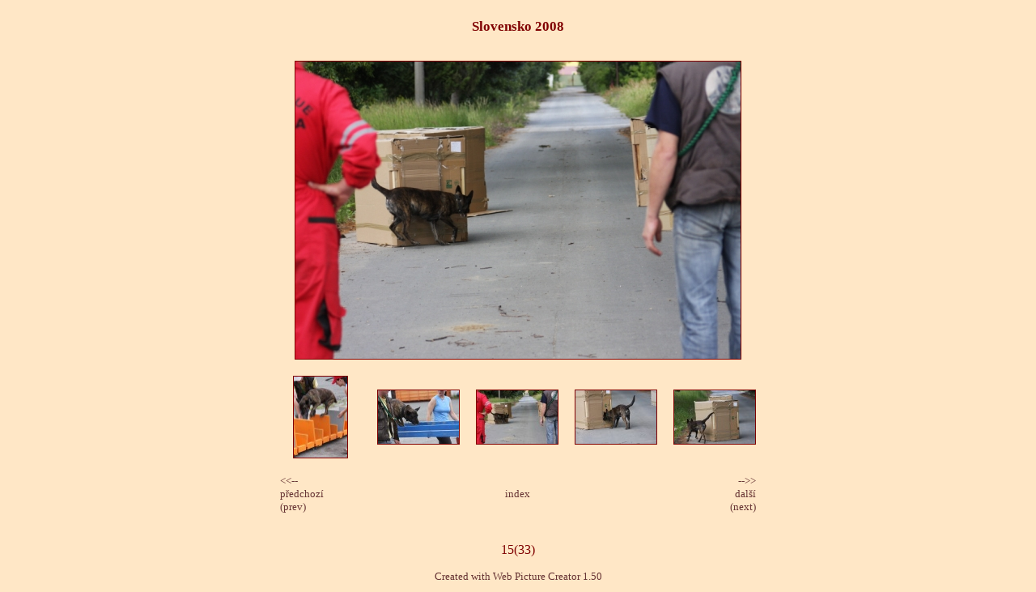

--- FILE ---
content_type: text/html
request_url: http://qaltmercator.cz/fotogalerie/slovensko08/photos/D14.html
body_size: 1073
content:
<!DOCTYPE HTML PUBLIC "-//W3C//DTD HTML 4.01 Transitional//EN">
<HTML>
<HEAD>
<META http-equiv="Content-Type" content="text/html; charset=WINDOWS-1250">
<TITLE>Chovatelská stanice holandských ovčáků Qalt Mercator</TITLE>
<style type="text/css">
/*pozadí stránky*/
body {
background: #ffe7c6;
font-family: Verdana;
color: #800000;
margin-top: 20px;
}

/*nadpisy*/
h1 {color: #800000; text-align: center; font-size: 13pt; margin-top: 0px;}
h2 {color: #800000; text-align: left; font-size: 14pt; margin-top: 20px; margin-bottom: 30px}
h3 {color: #800000; text-align: left; font-size: 13pt; margin-top: 20px; margin-bottom: 5px}
h4 {color: #800000; text-align: left; font-size: 11pt; margin-top: 20px; margin-bottom: 15px}
h5 {color: #800000; text-align: left;  margin-top: 20px; margin-bottom: 5px}

/* odkazy */
a     {font-size: 10pt; font-weight:normal;}
a:link  {color: #663333;}
a:visited {color: #663333;}
a:active {color: #663333;}
a:hover {color: #D2691E;}/*mění barvu odkazu při přejetí*/
a:link, a:visited  {text-decoration: none} /*bez podtržení*/

/*rámeček obrázek*/
img {
border: 1px solid #800000}


</style>
</HEAD>
<body>
<table width="100%" border="0" align="center">
  <tr> 
    <td width="100%">
<!-- Web Picture Creator version 1.50 code start -->
<div align="center">
<h1>Slovensko 2008</h1>
  <table border="0" align="center" cellpadding="0" cellspacing="0">
   <tr>
    <td height="20"><div align="right"><p>&nbsp;</p></div></td>
   </tr>
   <tr>
    <td><div align="center"><img class="main_img" src="D14.jpg" width="550" height="367"></div></td>
   </tr>
  </table>
  <table border="0" align="center" cellpadding="0" cellspacing="20">
   <tr>
    <td width="100"><div align="center"><a href="D12.html"><img class="thumb" src="../thumbnails/thumb_D12.jpg" width="66" height="100"></a></div></td>
    <td width="100"><div align="center"><a href="D13.html"><img class="thumb" src="../thumbnails/thumb_D13.jpg" width="100" height="66"></a></div></td>
    <td width="100"><div align="center"><img class="main_thumb" src="../thumbnails/thumb_D14.jpg" width="100" height="66"></div></td>
    <td width="100"><div align="center"><a href="D15.html"><img class="thumb" src="../thumbnails/thumb_D15.jpg" width="100" height="66"></a></div></td>
    <td width="100"><div align="center"><a href="D16.html"><img class="thumb" src="../thumbnails/thumb_D16.jpg" width="100" height="66"></a></div></td>
   </tr>
   <tr>
    <td width="100"><div align="left"><p><a href="D13.html">&lt;&lt;--<br> předchozí<br>(prev)</a></p></div></td>
    <td width="100"><div align="center"><p>&nbsp;</p></div></td>
    <td width="100"><div align="center"><p><a href="../index.html">index</a></p></div></td>
    <td width="100"><div align="center"><p>&nbsp;</p></div></td>
    <td width="100"><div align="right"><p><a href="D15.html">--&gt;&gt;<br>další<br>(next) </a></p></div></td>
   </tr>
  </table>
<p>15(33)</p>
<p>
   <a href="http://www.webpicturecreator.com">Created with Web Picture Creator 1.50</a></p>
</div>
<!-- Web Picture Creator version 1.50 code end -->
     </td>
  </tr>
</table>
</body>
</html>
